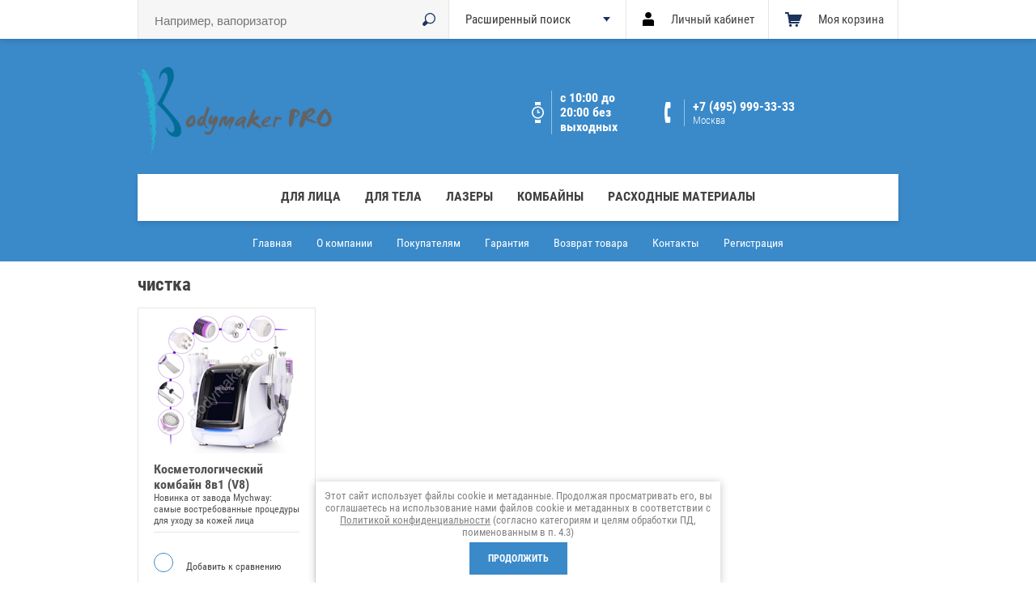

--- FILE ---
content_type: text/html; charset=utf-8
request_url: https://bodymakerpro.ru/shop/tag/chistka
body_size: 9555
content:

			<!doctype html>
<html lang="ru">
<head>
<meta charset="utf-8">
<meta name="robots" content="all"/>
<title>чистка</title>
<!-- assets.top -->
<script src="/g/libs/nocopy/1.0.0/nocopy.for.all.js" ></script>
<!-- /assets.top -->

<meta name="description" content="чистка">
<meta name="keywords" content="чистка">
<meta name="SKYPE_TOOLBAR" content="SKYPE_TOOLBAR_PARSER_COMPATIBLE">
<meta name="viewport" content="width=device-width, initial-scale=1.0, maximum-scale=1.0, user-scalable=no">
<meta name="format-detection" content="telephone=no">
<meta http-equiv="x-rim-auto-match" content="none">

<link rel="stylesheet" href="/g/css/styles_articles_tpl.css">
<script src="/g/libs/jquery/1.10.2/jquery.min.js"></script>
<meta name="B-verify" content="5b0aa66ab17f0d75bc2670002183350cbd308e44" />
<meta name="google-site-verification" content="bsWmubbBXxOM1WgfM2_R0IiBZSUOj_Bd_x-eqd13x7w" />
<link rel='stylesheet' type='text/css' href='/shared/highslide-4.1.13/highslide.min.css'/>
<script type='text/javascript' src='/shared/highslide-4.1.13/highslide-full.packed.js'></script>
<script type='text/javascript'>
hs.graphicsDir = '/shared/highslide-4.1.13/graphics/';
hs.outlineType = null;
hs.showCredits = false;
hs.lang={cssDirection:'ltr',loadingText:'Загрузка...',loadingTitle:'Кликните чтобы отменить',focusTitle:'Нажмите чтобы перенести вперёд',fullExpandTitle:'Увеличить',fullExpandText:'Полноэкранный',previousText:'Предыдущий',previousTitle:'Назад (стрелка влево)',nextText:'Далее',nextTitle:'Далее (стрелка вправо)',moveTitle:'Передвинуть',moveText:'Передвинуть',closeText:'Закрыть',closeTitle:'Закрыть (Esc)',resizeTitle:'Восстановить размер',playText:'Слайд-шоу',playTitle:'Слайд-шоу (пробел)',pauseText:'Пауза',pauseTitle:'Приостановить слайд-шоу (пробел)',number:'Изображение %1/%2',restoreTitle:'Нажмите чтобы посмотреть картинку, используйте мышь для перетаскивания. Используйте клавиши вперёд и назад'};</script>

            <!-- 46b9544ffa2e5e73c3c971fe2ede35a5 -->
            <script src='/shared/s3/js/lang/ru.js'></script>
            <script src='/shared/s3/js/common.min.js'></script>
        <link rel='stylesheet' type='text/css' href='/shared/s3/css/calendar.css' /><link rel="icon" href="/favicon.ico" type="image/x-icon">
<link rel="apple-touch-icon" href="/touch-icon-iphone.png">
<link rel="apple-touch-icon" sizes="76x76" href="/touch-icon-ipad.png">
<link rel="apple-touch-icon" sizes="120x120" href="/touch-icon-iphone-retina.png">
<link rel="apple-touch-icon" sizes="152x152" href="/touch-icon-ipad-retina.png">
<meta name="msapplication-TileImage" content="/touch-w8-mediumtile.png"/>
<meta name="msapplication-square70x70logo" content="/touch-w8-smalltile.png" />
<meta name="msapplication-square150x150logo" content="/touch-w8-mediumtile.png" />
<meta name="msapplication-wide310x150logo" content="/touch-w8-widetile.png" />
<meta name="msapplication-square310x310logo" content="/touch-w8-largetile.png" />

<!--s3_require-->
<link rel="stylesheet" href="/g/basestyle/1.0.1/user/user.css" type="text/css"/>
<link rel="stylesheet" href="/g/basestyle/1.0.1/user/user.brown.css" type="text/css"/>
<script type="text/javascript" src="/g/basestyle/1.0.1/user/user.js" async></script>
<!--/s3_require-->

<link rel='stylesheet' type='text/css' href='/t/images/__csspatch/1/patch.css'/>

<!--s3_goal-->
<script src="/g/s3/goal/1.0.0/s3.goal.js"></script>
<script>new s3.Goal({map:{"127851":{"goal_id":"127851","object_id":"112966241","event":"submit","system":"metrika","label":"0ba4ca5e3ecc667b","code":"anketa"}}, goals: [], ecommerce:[]});</script>
<!--/s3_goal-->

			
		
		
		
			<link rel="stylesheet" type="text/css" href="/g/shop2v2/default/css/theme.less.css">		
			<script type="text/javascript" src="/g/printme.js"></script>
		<script type="text/javascript" src="/g/shop2v2/default/js/tpl.js"></script>
		<script type="text/javascript" src="/g/shop2v2/default/js/baron.min.js"></script>
		
			<script type="text/javascript" src="/g/shop2v2/default/js/shop2.2.js"></script>
		
	<script type="text/javascript">shop2.init({"productRefs": [],"apiHash": {"getPromoProducts":"8ea07c669a758b32533ff497199440f7","getSearchMatches":"21fdec5a6d397cf85b9230709c5d0174","getFolderCustomFields":"775bd876b05527ffe46a1a69fdc89c7a","getProductListItem":"24a1286acba3ebed4c157bd5dae20e59","cartAddItem":"7aabdd4b221f11532efceb03642501f4","cartRemoveItem":"ef81d5d97d628d589fc394c87a6317bd","cartUpdate":"7e9fed0d49c3f843243139da0eebb8d9","cartRemoveCoupon":"be784e4e945ef5e1799d1529b7464be3","cartAddCoupon":"3f2959b9f6a68764ab17d4b78378dc28","deliveryCalc":"2e5224241c71081014a27e35b382291e","printOrder":"7fc4e37588e0252a09d18f4064d82b0f","cancelOrder":"6670785880a93f4ff2e000dede74bac2","cancelOrderNotify":"b2f167285142b69feff61f5252b0b29b","repeatOrder":"8c72273a6f6e062d6a94a0cab1dface8","paymentMethods":"ffa258e26f57850eb395222ec795f89c","compare":"11d9e3385ee607dc05c65d8b828f5f74"},"hash": null,"verId": 1924977,"mode": "tag","step": "","uri": "/shop","IMAGES_DIR": "/d/","my": {"list_picture_enlarge":true,"accessory":"\u0410\u043a\u0441\u0441\u0435\u0441\u0441\u0443\u0430\u0440\u044b","kit":"\u041d\u0430\u0431\u043e\u0440","recommend":"\u0420\u0435\u043a\u043e\u043c\u0435\u043d\u0434\u0443\u0435\u043c\u044b\u0435","similar":"\u041f\u043e\u0445\u043e\u0436\u0438\u0435","modification":"\u041c\u043e\u0434\u0438\u0444\u0438\u043a\u0430\u0446\u0438\u0438","unique_values":true,"pricelist_options_toggle":true,"special_alias":"SALE","new_alias":"NEW"},"shop2_cart_order_payments": 3,"cf_margin_price_enabled": 0,"maps_yandex_key":"","maps_google_key":""});</script>
<style type="text/css">.product-item-thumb {width: 200px;}.product-item-thumb .product-image, .product-item-simple .product-image {height: 170px;width: 200px;}.product-item-thumb .product-amount .amount-title {width: 104px;}.product-item-thumb .product-price {width: 150px;}.shop2-product .product-side-l {width: 450px;}.shop2-product .product-image {height: 450px;width: 450px;}.shop2-product .product-thumbnails li {width: 140px;height: 140px;}</style>

<link rel="stylesheet" href="/g/templates/shop2/2.38.2/css/waslidemenu.css">
 	<link rel="stylesheet" href="/t/v1731/images/theme0/theme.scss.css">
<script type='text/javascript' src="/g/s3/misc/eventable/0.0.1/s3.eventable.js"></script>
<script type='text/javascript' src="/g/s3/misc/math/0.0.1/s3.math.js"></script>
<script type='text/javascript' src="/g/s3/menu/allin/0.0.2/s3.menu.allin.js"></script>

<script src="/g/s3/misc/form/1.0.0/s3.form.js"></script>

<script src="/g/templates/shop2/2.38.2/js/owl.carousel.min.js" charset="utf-8"></script>
<script src="/g/templates/shop2/2.38.2/js/jquery.responsiveTabs.min.js"></script>
<script src="/g/templates/shop2/2.38.2/js/jquery.formstyler.min.js"></script>
<script src="/g/templates/shop2/2.38.2/js/animit.min.js"></script>
<script src="/g/templates/shop2/2.38.2/js/nouislider.min.js" charset="utf-8"></script>
<script src="/g/templates/shop2/2.38.2/js/jquery.pudge.min.js"></script>
<script src="/g/templates/shop2/2.38.2/js/waslidemenu.js"></script>
<script src="/g/s3/misc/includeform/0.0.3/s3.includeform.js"></script>
<script src="/g/templates/shop2/2.38.2/js/one.line.menu.js"></script>
<script src="/t/images/js/shop_main_local.js"></script>
<!--[if lt IE 10]>
<script src="/g/libs/ie9-svg-gradient/0.0.1/ie9-svg-gradient.min.js"></script>
<script src="/g/libs/jquery-placeholder/2.0.7/jquery.placeholder.min.js"></script>
<script src="/g/libs/jquery-textshadow/0.0.1/jquery.textshadow.min.js"></script>
<script src="/g/s3/misc/ie/0.0.1/ie.js"></script>
<![endif]-->
<!--[if lt IE 9]>
<script src="/g/libs/html5shiv/html5.js"></script>
<![endif]-->
<link rel="stylesheet" href="/t/v1731/images/bdr_style.scss.css">
</head>
<body class=''>
	<div class="site-wrapper">
		<div class="overlay-bg"></div>
		<div class="top-panel-wrapper">
			<div class="top-panel-in clera-self">
				<div class="right-side">
					<div class="search-online-store-button"></div>
					<div class="block-user">
	<div class="block-title">Личный кабинет</div>
	<div class="block-body">
					<form method="post" action="/users">
				<div class="block-body-in">
				<input type="hidden" name="mode" value="login">
				<div class="field name">
					<label class="input"><input type="text" name="login" id="login" tabindex="1" value="" placeholder="Логин или e-mail"></label>
				</div>
				<div class="field password clear-self">
					<label class="input pass"><input type="password" name="password" id="password" tabindex="2" value="" placeholder="Пароль"></label>
					<button type="submit">Вход</button>
					<a href="/users/forgot_password" class="forgot">Забыли пароль?</a>
				</div>
				</div>
				<div class="field links clear-self">
					<a href="/users/register" class="register">Регистрация</a>
					
				</div>
			<re-captcha data-captcha="recaptcha"
     data-name="captcha"
     data-sitekey="6LcYvrMcAAAAAKyGWWuW4bP1De41Cn7t3mIjHyNN"
     data-lang="ru"
     data-rsize="invisible"
     data-type="image"
     data-theme="light"></re-captcha></form>
			</div>
</div>					<div id="shop2-cart-preview">
	<div class="shop2-block cart-preview ">
		<div class="block-title-wrapper">
			<div class="block-title">
				<strong>Моя корзина</strong>
				<div class="block-title-col">0</div>
			</div>
		</div>
		<div class="block-body">
			<div class="block-body-in">
									<div>Ваша корзина пуста</div>
	                        </div>
		</div>
	</div>
</div><!-- Cart Preview -->				</div>
				<div class="left-side">
					<div class="top-menu-button"></div>
					<div class="search-online-store-wrapper">
						<div class="search-online-store-close"></div>
						
						<div class="search-online-store-scroller">				
								
	
<div class="search-online-store">
	<div class="block-title">Расширенный поиск</div>

	<div class="block-body">
		<form class="dropdown" action="/shop/search" enctype="multipart/form-data">
			<input type="hidden" name="sort_by" value="">

							<div class="field text">
					<label class="field-title" for="s[name]">Название:</label>
					<label class="input"><input type="text" name="s[name]" id="s[name]" value=""></label>
				</div>
						
							<div class="row search_price range_slider_wrapper">
					<div class="row-title">Цена (руб.):</div>
					<div class="price_range clear-self">
						<label class="range min">
							<input name="s[price][min]" type="tel" size="5" class="small low" value="0" />
						</label>
						<label class="range max">
							<input name="s[price][max]" type="tel" size="5" class="small hight" value="40000" />
						</label>
					</div>
					<div class="input_range_slider"></div>
				 </div>
			
<!-- 							<div class="field dimension clear-self">
					<span class="field-title">Цена (руб.):</span>
					<label class="start">
						<span class="input"><input name="s[price][min]" placeholder="от" type="text" value=""></span>
					</label>
					<label class="end">
						<span class="input"><input name="s[price][max]" placeholder="до" type="text" value=""></span>
					</label>
				</div>
			 -->

			

							<div class="field text">
					<label class="field-title" for="s[article">Артикул:</label>
					<label class="input"><input type="text" name="s[article]" id="s[article" value=""></label>
				</div>
			
							<div class="field text">
					<label class="field-title" for="search_text">Текст:</label>
					<label class="input"><input type="text" name="search_text" id="search_text"  value=""></label>
				</div>
						
							<div class="field select">
					<span class="field-title">Выберите категорию:</span>
					<select name="s[folder_id]" id="s[folder_id]">
						<option value="">Все</option>
																																		<option value="753741841" >
									 ДЛЯ ЛИЦА
								</option>
																												<option value="753742041" >
									 ДЛЯ ТЕЛА
								</option>
																												<option value="753742241" >
									 ЛАЗЕРЫ
								</option>
																												<option value="753742441" >
									 КОМБАЙНЫ
								</option>
																												<option value="753742641" >
									 РАСХОДНЫЕ МАТЕРИАЛЫ
								</option>
																		</select>
				</div>

				<div id="shop2_search_custom_fields"></div>
			
						<div id="shop2_search_global_fields">
				
																																		</div>
						
							<div class="field select">
					<span class="field-title">Производитель:</span>
					<select name="s[vendor_id]">
						<option value="">Все</option>          
													<option value="3499451" >AURO</option>
													<option value="3503651" >Beta</option>
													<option value="4579309" >Magic Beauty</option>
													<option value="3499251" >Mingzhuo</option>
													<option value="3499051" >Mychway</option>
													<option value="3499651" >Newface</option>
											</select>
				</div>
			
							<div class="field select">
					<span class="field-title">Новинка:</span>
					<select name="s[new]">
						<option value="">Все</option>
						<option value="1">да</option>
						<option value="0">нет</option>
					</select>
				</div>
			
							<div class="field select">
					<span class="field-title">Спецпредложение:</span>
					<select name="s[special]">
						<option value="">Все</option>
						<option value="1">да</option>
						<option value="0">нет</option>
					</select>
				</div>
			
							<div class="field select">
					<span class="field-title">Результатов на странице:</span>
					<select name="s[products_per_page]">
																										<option value="5">5</option>
																				<option value="20">20</option>
																				<option value="35">35</option>
																				<option value="50">50</option>
																				<option value="65">65</option>
																				<option value="80">80</option>
																				<option value="95">95</option>
											</select>
				</div>
			
			<div class="submit">
				<button type="submit" class="search-btn">Найти</button>
			</div>
		<re-captcha data-captcha="recaptcha"
     data-name="captcha"
     data-sitekey="6LcYvrMcAAAAAKyGWWuW4bP1De41Cn7t3mIjHyNN"
     data-lang="ru"
     data-rsize="invisible"
     data-type="image"
     data-theme="light"></re-captcha></form>
	</div>
</div><!-- Search Form -->						</div>
						<div class="site-search">
							<form action="/search" method="get" class="clear-self">
								<div class="form-inner clear-self">
									<button type="submit" value="найти"></button>
									<label>
										<input type="text" placeholder="Например, вапоризатор" name="search" value="">
									</label>						
								</div>
							<re-captcha data-captcha="recaptcha"
     data-name="captcha"
     data-sitekey="6LcYvrMcAAAAAKyGWWuW4bP1De41Cn7t3mIjHyNN"
     data-lang="ru"
     data-rsize="invisible"
     data-type="image"
     data-theme="light"></re-captcha></form>
						</div>
					</div>
				</div>	
			</div>
		</div>
		<header role="banner" class="site-header" >
			<div class="site-header-in">
				<div class="top-block">
					<div class="left-side">
												<div class="logo">
							<a href="http://bodymakerpro.ru"><img src=/thumb/2/f9bIrBXcVlmoIXEV93j9-A/240r120/d/bodymaker.png alt="/"></a>
						</div>
												<div class="site-name-in">
							<div class="site-name"><a href="http://bodymakerpro.ru"></a></div>
							<div class="site-description"></div>
						</div>
					</div>
					<div class="right-side">
												<div class="mode-work-wrapper">
						<div class="mode-work">с 10:00 до 20:00  без выходных</div>
						</div>
												
						<div class="site-adres-wrapper phon " >
														<div class="site-phone">
																	<a href="tel:+7 (495) 999-33-33">+7 (495) 999-33-33</a>
															</div>
																					<div class="site-adres">Москва</div>
													</div>	
					</div>
				</div>
				
				<div class="top-menu-wrapper">
					<div class="top-menu-scroller">
						<div class="top-categor-title"><span></span></div>
						<div class="top-categor_mobile_wrapper">
							<ul class="top-categor_mobile">
																	 									 									 									 																	 										  										  											   <li ><a href="/shop/folder/face">ДЛЯ ЛИЦА</a>
										  									 									 									 									 																	 										  											   													</li>
																								   										  										  											   <li ><a href="/shop/folder/body">ДЛЯ ТЕЛА</a>
										  									 									 									 									 																	 										  											   													</li>
																								   										  										  											   <li ><a href="/shop/folder/laser">ЛАЗЕРЫ</a>
										  									 									 									 									 																	 										  											   													</li>
																								   										  										  											   <li ><a href="/shop/folder/multifunctions">КОМБАЙНЫ</a>
										  									 									 									 									 																	 										  											   													</li>
																								   										  										  											   <li ><a href="/shop/folder/spareparts">РАСХОДНЫЕ МАТЕРИАЛЫ</a>
										  									 									 									 									 																								</li>
							</ul>
						</div>
						<ul class="top-categor"><li><a href="/shop/folder/face" >ДЛЯ ЛИЦА</a></li><li><a href="/shop/folder/body" >ДЛЯ ТЕЛА</a></li><li><a href="/shop/folder/laser" >ЛАЗЕРЫ</a></li><li><a href="/shop/folder/multifunctions" >КОМБАЙНЫ</a></li><li><a href="/shop/folder/spareparts" >РАСХОДНЫЕ МАТЕРИАЛЫ</a></li></ul>						<ul class="top-menu"><li class="opened active"><a href="/" >Главная</a></li><li><a href="/o-kompanii" >О компании</a></li><li><a href="/pokupatelyam" >Покупателям</a><ul class="level-2"><li><a href="/kak-oformit-zakaz" >Как оформить заказ</a></li><li><a href="/dostavka-i-oplata" >Доставка и оплата</a></li><li><a href="/vozvrat" >Возврат товара</a></li></ul></li><li><a href="/garantiya" >Гарантия</a></li><li><a href="/vozvrat_1" >Возврат товара</a></li><li><a href="/kontakty" >Контакты</a></li><li><a href="/user" >Регистрация</a></li></ul>					</div>
				</div>
							</div>
		</header> <!-- .site-header -->

		<div class="site-container">
			<!-- <aside role="complementary" class="site-sidebar left"></aside> --> <!-- .site-sidebar.left -->
						<main role="main" class="site-main" >
								<h1>чистка</h1>	
		<div class="shop2-cookies-disabled shop2-warning hide"></div>
				
		
			
				
				
		
		
		
		<div class="shop2-tags-page-before">
			
		</div>
		        


                        <div class="product-list">
                <div class="pricelist-name-wr">
            <div class="pricelist-name-left">
                <div class="column-name-title">Товар</div>
            </div>
            <div class="pricelist-name-right">
                                   <div class="column-price-title">Цена, руб.</div>
                                        <div class="pricelist-name-right-right clear-self">
                        <div class="column-amount-title">Кол-во</div>
                        <div class="column-add-title">Купить</div>
                    </div>
                    
                            </div>
        </div>
                <div class="product-list-in product-list-thumbs ">
                        	
<form method="post" action="/shop?mode=cart&amp;action=add" accept-charset="utf-8" class="shop-product-item">
	<input type="hidden" name="kind_id" value="1957871905" />
	<input type="hidden" name="product_id" value="1514648505" />
	<input type="hidden" name="meta" value="null" />
	<div class="product-top-wr">

		<div class="product-image">
				<a class="product-image-img" href="/shop/product/kosmetologicheskij-kombajn-8v1-v8">
									<img src="/thumb/2/DMCHFLfYd9uj-oElRM8V9w/200r170/d/78d3_1.png" alt="Косметологический комбайн 8в1 (V8)" title="Косметологический комбайн 8в1 (V8)" />
					 				</a>
				<div class="verticalMiddle"></div>
		   
						<div class="tpl-stars-wrapper">
							</div>
		</div>
		
		<div class="product-info-wr">
			<div class="product-info-wr2">
				<div class="product-name"><a href="/shop/product/kosmetologicheskij-kombajn-8v1-v8">Косметологический комбайн 8в1 (V8)</a></div>
				<div class="product-info-in">
					
	
		
	
	
					<div class="product-article"><span>Артикул:</span> 9XD1</div>
	
						
										<div class="product-anonce">
						Новинка от завода Mychway: самые востребованные процедуры для уходу за кожей лица
					</div>
										
					
 
		
			<ul class="product-options">
			<div class="product-compare">
			<span class="s1"></span>
			<label>
				<input type="checkbox" value="1957871905"/>
				Добавить к сравнению
			</label>
		</div>
		
</ul>
	
					<div class="product-amount-wrapper">
													
	<div class="product-amount">
					<div class="amount-title"> Количество:</div>
							<div class="shop-product-amount">
				<button type="button" class="amount-minus">&#8722;</button><input type="text" name="amount" maxlength="4" value="1" /><button type="button" class="amount-plus">&#43;</button>
			</div>
			</div>

											</div>
											
									</div>
			</div>
		</div>
	</div>
			<div class="product-bot-wr">
			<div class="product-bot-in">
				 <div class="product-price">
				 		<div class="price-current">
		<strong>44000.00</strong> <span>руб.</span>
			</div>
				 	<div class="product-price-old-wr">
							
					</div>
				</div>
				<div class="product-bot-in2">
					<a class="product-more-button shop2-btn" href="/shop/product/kosmetologicheskij-kombajn-8v1-v8"><span>Подробнее</span></a>
					
			<button class="shop-product-button type-2 buy" type="submit">
			<span>Купить</span>
		</button>
	
				</div>
			</div>
		</div>
	<re-captcha data-captcha="recaptcha"
     data-name="captcha"
     data-sitekey="6LcYvrMcAAAAAKyGWWuW4bP1De41Cn7t3mIjHyNN"
     data-lang="ru"
     data-rsize="invisible"
     data-type="image"
     data-theme="light"></re-captcha></form>    
        </div>
    </div>

		<div class="shop2-tags-page-after">
			
		</div>
		
	

	
				
		</main> <!-- .site-main -->
		</div>

		<footer role="contentinfo" class="site-footer">
			<div class="site-footer-in">
				<ul class="footer-menu"><li class="opened active"><a href="/" >Главная</a></li><li><a href="/o-kompanii" >О компании</a></li><li><a href="/pokupatelyam" >Покупателям</a></li><li><a href="/garantiya" >Гарантия</a></li><li><a href="/vozvrat_1" >Возврат товара</a></li><li><a href="/kontakty" >Контакты</a></li><li><a href="/user" >Регистрация</a></li></ul>				<div class="top-block clesr-self">
					<div class="left-side">
												<div class="mode-work-wrapper">
							<div class="mode-work">с 10:00 до 20:00  без выходных</div>
						</div>
												<div class="site-adres-wrapper">
														<div class="site-phone">
																	<a href="tel:+7 (495) 999-33-33">+7 (495) 999-33-33</a>
															</div>
																					<div class="site-adres">Москва</div>
													</div>	
					</div>
									</div>
				<div class="bot-block clear-self">
					<div class="left-side">
						<div class="site-name">				<p><img alt="ic_robokassa" src="/d/ic_robokassa.png" style="border-width: 0;" title="" /></p>

<p>Copyright &copy; 2016</p>

<p>&nbsp;</p>

<p>&nbsp;</p>
	<a class="privacy_policy" href="/politika-konfidencialnosti">Политика конфиденциальности</a></div>
						<div class="site-copuright"><span style='font-size:14px;' class='copyright'><!--noindex--><span style="text-decoration:underline; cursor: pointer;" onclick="javascript:window.open('https://megagr'+'oup.ru/?utm_referrer='+location.hostname)" class="copyright">Мегагрупп.ру</span><!--/noindex--></span></div>
					</div>
											<div class="site-counters">
							<!-- Yandex.Metrika informer -->
<a href="https://metrika.yandex.ru/stat/?id=54981919&amp;from=informer"
target="_blank" rel="nofollow"><img src="https://informer.yandex.ru/informer/54981919/3_1_FFFFFFFF_EFEFEFFF_0_pageviews"
style="width:88px; height:31px; border:0;" alt="Яндекс.Метрика" title="Яндекс.Метрика: данные за сегодня (просмотры, визиты и уникальные посетители)" class="ym-advanced-informer" data-cid="54981919" data-lang="ru" /></a>
<!-- /Yandex.Metrika informer -->

<!-- Yandex.Metrika counter -->
<script type="text/javascript" >
   (function(m,e,t,r,i,k,a){m[i]=m[i]||function(){(m[i].a=m[i].a||[]).push(arguments)};
   m[i].l=1*new Date();k=e.createElement(t),a=e.getElementsByTagName(t)[0],k.async=1,k.src=r,a.parentNode.insertBefore(k,a)})
   (window, document, "script", "https://mc.yandex.ru/metrika/tag.js", "ym");

   ym(54981919, "init", {
        clickmap:true,
        trackLinks:true,
        accurateTrackBounce:true,
        ecommerce:"dataLayer"
   });
</script>
<noscript><div><img src="https://mc.yandex.ru/watch/54981919" style="position:absolute; left:-9999px;" alt="" /></div></noscript>
<!-- /Yandex.Metrika counter -->
<!--__INFO2025-12-20 00:41:09INFO__-->

						</div>
									</div>
			</div>
			<script src="https://regmarkets.ru/js/r17.js" async type="text/javascript"></script>
		</footer> <!-- .site-footer -->
	</div>
	<script src="/t/v1731/images/js/flexFix.js"></script>
	<link rel="stylesheet" href="/t/v1731/images/css/ors_privacy.scss.css">
<script src="/t/v1731/images/js/ors_privacy.js"></script>

<div class="cookies-warning cookies-block-js">
	<div class="cookies-warning__body">
		Этот сайт использует файлы cookie и метаданные. 
Продолжая просматривать его, вы соглашаетесь на использование нами файлов cookie и метаданных в соответствии 
с <a target="_blank" href="/politika-konfidencialnosti">Политикой конфиденциальности</a> (согласно категориям и целям обработки ПД, поименованным в п. 4.3) <br>
		<div class="cookies-warning__close gr-button-5 cookies-close-js">
			Продолжить
		</div>
	</div>
</div>
<!-- assets.bottom -->
<!-- </noscript></script></style> -->
<script src="/my/s3/js/site.min.js?1765778833" ></script>
<script src="/my/s3/js/site/defender.min.js?1765778833" ></script>
<!-- Yandex.Metrika counter -->
<script type="text/javascript">
    (function(m,e,t,r,i,k,a){
        m[i]=m[i]||function(){(m[i].a=m[i].a||[]).push(arguments)};
        m[i].l=1*new Date();
        k=e.createElement(t),a=e.getElementsByTagName(t)[0],k.async=1,k.src=r,a.parentNode.insertBefore(k,a)
    })(window, document,'script','//mc.yandex.ru/metrika/tag.js', 'ym');

    ym(49382356, 'init', {accurateTrackBounce:true, trackLinks:true, clickmap:true, params: {__ym: {isFromApi: 'yesIsFromApi'}}});
</script>
<noscript><div><img src="https://mc.yandex.ru/watch/49382356" style="position:absolute; left:-9999px;" alt="" /></div></noscript>
<!-- /Yandex.Metrika counter -->
<script >/*<![CDATA[*/
var megacounter_key="2f054d69e462313accb822386e9b4bae";
(function(d){
    var s = d.createElement("script");
    s.src = "//counter.megagroup.ru/loader.js?"+new Date().getTime();
    s.async = true;
    d.getElementsByTagName("head")[0].appendChild(s);
})(document);
/*]]>*/</script>
<script >/*<![CDATA[*/
$ite.start({"sid":1913102,"vid":1924977,"aid":2265411,"stid":4,"cp":21,"active":true,"domain":"bodymakerpro.ru","lang":"ru","trusted":false,"debug":false,"captcha":3,"onetap":[{"provider":"vkontakte","provider_id":"51965097","code_verifier":"ziOYjz2NhzMYOkT2JZZDZFlFMIW4mWAYMj2NVTExiiI"}]});
/*]]>*/</script>
<!-- /assets.bottom -->
</body>
<!-- ID -->
</html>	 

--- FILE ---
content_type: text/html; charset=utf-8
request_url: https://bodymakerpro.ru/shop/cart?cart_only
body_size: 54
content:

		
		
	
				
            
		
	

	
	

--- FILE ---
content_type: text/css
request_url: https://bodymakerpro.ru/t/v1731/images/bdr_style.scss.css
body_size: 205
content:
.product-article, .shop2-product-article {
  display: none;
}
.shop-product .product-thumbnails {
  width: 287px !important;
}
.shop-product .product-thumbnails li {
  border: none;
}
.shop-product .product-thumbnails li img {
  max-height: 130px;
}
.shop-product .product-image img {
  width: auto !important;
  max-width: 100%;
}
.shop2-payments-order .shop2-btn {
  background: #3a89c9;
  color: #fff;
  font-size: 18px;
}
@media only screen and (max-width: 640px) {
  .shop-product-desc .desc-area-body iframe, .shop-product-desc .desc-area-body video {
    width: 100% !important;
    height: auto !important;
  }
}


--- FILE ---
content_type: application/javascript
request_url: https://bodymakerpro.ru/t/images/js/shop_main_local.js
body_size: 13631
content:
$.fn.bindImageLoad = function (callback) {
      function isImageLoaded(img) {
          if (!img.complete) {
              return false;
          }
          if (typeof img.naturalWidth !== "undefined" && img.naturalWidth === 0) {
              return false;
          }
          return true;
      }

      return this.each(function () {
          var ele = $(this);
          if (ele.is("img") && $.isFunction(callback)) {
              ele.one("load", callback);
              if (isImageLoaded(this)) {
                  ele.trigger("load");
              }
          }
      });
};

// YandexMap

(function() {

	function coords(str) {
		return str.split(',');
	}


	function init(options) {
		options.center = coords(options.center);

		$.each(options.data, function(key, item) {
			item.coords = coords(item.coords);
		});

		if (options.type == 'google') {

			google.maps.event.addDomListener(window, 'load', function() {
				
				var map = new google.maps.Map(document.getElementById(options.id), {
					zoom: 15,
					center: new google.maps.LatLng(options.center[0], options.center[1]),
					scrollwheel: false
				});

				$.each(options.data, function(key, item) {
					

					var marker = new google.maps.Marker({
						position: new google.maps.LatLng(item.coords[0], item.coords[1]),
						map: map,
						title: item.name
					});

					var infowindow = new google.maps.InfoWindow({
						content: '<div class="baloon-content">' +
									'<h3>' + item.name + '</h3>' +
									item.desc +
								 '</div>'
					});

					google.maps.event.addListener(marker, 'click', function() {
						infowindow.open(map, marker);
					});

				});
			});

		} else {

			ymaps.ready(function() {

				var map = new ymaps.Map(options.id, {
					center: options.center,
					zoom: options.zoom,
					behaviors: ['drag', 'rightMouseButtonMagnifier'],
				});

				map.controls.add(
					new ymaps.control.ZoomControl()
				);

				var MyBalloonContentLayoutClass = ymaps.templateLayoutFactory.createClass(
					'<div class="baloon-content">' +
						'<h3>$[properties.name]</h3>' +
						'$[properties.desc]' +
					'</div>'
				);

				var myCollection = new ymaps.GeoObjectCollection();

				$.each(options.data, function(key, item) {
					myCollection.add(new ymaps.Placemark(
						item.coords,
						item, 
						{balloonContentLayout: MyBalloonContentLayoutClass}
					));
				});

				map.geoObjects.add(myCollection);

			});

		}

	}

	window.mjsMap = init;

})();

// /YandexMap
(function($) {
	$.fn.sizePic = function(options) {
		var opts = $.extend({}, $.fn.sizePic.defaults, options);
		return this.each(function() {
			var o = $(this), img = new Image(), width, height, marginTop = 0, wToMaxW, hToMaxH, params = {};
			img.onload = function() {
				width = img.width;
				height = img.height;
				wToMaxW = width / opts.width;
				hToMaxH = height / opts.height;
				if(wToMaxW > 1 || hToMaxH > 1) {
					if(wToMaxW > hToMaxH) {
						params.width = opts.width;
						params.height = height / wToMaxW;
					} else {
						params.width = width / hToMaxH;
						params.height = opts.height;
					}
					o.css(params);
				};
			};
			img.src = this.src;
		});
	}

	$.fn.sizePic.defaults = {
		width : 298,
		height : 170
	};
})(jQuery);

shop2.queue.product = function() {

	shop2.product._reload = function(node) {

		var $node = $(node);
		var kinds = shop2.product.getNodeData(node, 'kinds', true);
		var paramName = shop2.product.getNodeData(node, 'name');
		var paramValue = shop2.product.getNodeData(node, 'value');
		var $form = $node.closest('form');
		var form = $form.get(0);
		var meta;
		var kind_id;
		var product_id;
		var keys = {};
		

		if (kinds && $.type(paramName) !== 'undefined' && $.type(paramValue) !== 'undefined' && form) {

			meta = $form.find('input[name=meta]').val();

			product_id = $form.find('input[name=product_id]').val();

			$form.find('[name=submit]').prop('disabled', true);

			$form.find('select.shop2-cf>option, li.shop2-cf, li.shop2-color-ext-selected, ul.shop2-color-ext-list>li').each(function() {
				var name = $(this).data('name');
				if (name) {
					keys[name] = true;
				}
			});

			kind_id = shop2.product.findKindId(product_id, kinds, paramName, paramValue, meta, keys);

			if (shop2.mode == 'product') {

				if (shop2.uri) {
					document.location = shop2.uri + '/product/' + kind_id;
				} else {
					document.location = document.location.href.replace(/\/product\/.+/, '/product/' + kind_id);
				}

			} else {

				shop2.product.getProductListItem(product_id, kind_id, function(d, status) {
					var cont, newCont, body;
					if (status === 'success') {

						cont = $node.closest('.shop-product-item');
						cont.hide();

						body = $.trim(d.data.body);
						newCont = $(body).insertBefore(cont);

						cont.remove();

						shop2.queue.heights();
					}

				});

			}
		}

	};

	$.on('select.shop2-cf', {
		change: function() {
			shop2.product._reload(this);
		}
	});

	$.on('li.shop2-cf:not(.active-color, .active-texture)', {
		click: function() {
			shop2.product._reload(this);
		}
	});

}
shop2.filter.sort = function(name, elem) {
	var re = new RegExp(this.escape('s[sort_by]') + '=([^&]*)'),
		params = this.str.match(re),
		desc = name + ' desc',
		asc = name + ' asc',
		isDesc = (elem.is('.sort-param-desc'));


	params = (params && params.length > 1) ? params[1] : '';
	
	params = (isDesc) ? desc : asc;


	this.remove('s[sort_by]');
	this.add('s[sort_by]', params);
	return this;
}
shop2.queue.sort = function() {
	var wrap = $('.sorting');

	wrap.find('.sort-param').on('click', function(e) {
		var $this = $(this),
			name = $this.data('name');

		e.preventDefault();
		shop2.filter.sort(name, $this);
		shop2.filter.go();
	});

	wrap.find('.sort-reset').on('click', function(e) {
		e.preventDefault();
		shop2.filter.remove('s[sort_by]');
		shop2.filter.go();
	});
};

shop2.queue.delivery = function() {

	var options = $('.option-label'),
		groups = $('.option-type'),
		details = options.next();

	options.on('click', function() {
		var $this = $(this),
			index = $this.parent().index();

		groups.removeClass('active-type').eq(index).addClass('active-type');
		details.find('input, textarea, select').prop('disabled', true);
		$this.next().find('input, textarea, select').prop('disabled', false);
		
		var thisPlaceholderText = $this.next().find('select option').eq(0).text(),
			thisPlaceholderOptionText = thisPlaceholderText ? thisPlaceholderText : 'Все'

		$this.next().find('select').styler('destroy').styler({selectPlaceholder: thisPlaceholderText});

                $this.next().find('select').styler({
			onSelectClosed: function() {
				setTimeout(function() {
					$('#shop2-edost2-region-styler select, #shop2-edost2-city-styler select').styler('destroy');
					$('#shop2-edost2-region').styler({
						onSelectClosed: function() {
							setTimeout(function() {
								$('#shop2-edost2-city-styler select').styler('destroy');
								$('#shop2-edost2-city').styler();
							}, 200);
						}
					})
				}, 200);
			}
		});
	});

	$('#shop2-ems-calc, #shop2-edost-calc').on('click', function(e) {
		var $this = $(this),
			attach_id = $this.data('attach-id'),
			to = $('select[name=' + attach_id + '\\[to\\]]'),
			zip = $('input[name=' + attach_id + '\\[zip\\]]');

		if (to.length == 0) {
			to = $('#shop2-edost2-to');
		}

		e.preventDefault();

		to = to.get(0)? to.val() : '';
		zip = zip.get(0)? zip.val() : '';

		shop2.delivery.calc(attach_id, 'to=' + to + '&zip=' + zip, function(d) {
			if (!d.data && d.errstr) {
				shop2.alert(d.errstr);
				$('#delivery-' + attach_id + '-cost').html(0);
			} else {
				$('#delivery-' + attach_id + '-cost').html(d.data.cost);

				if (d.data.html) {
					$('#delivery-' + attach_id + '-html').html(d.data.html);
					shop2.queue.edost();
				}
			}

		});

	});
}

shop2.queue.cart = function() {
	var updateBtn = $('.shop2-cart-update'),
		cartTable = $('.shop2-cart-product-wrapper'),
		form = $('#shop2-cart');

	shop2.on('afterCartRemoveItem, afterCartUpdate', function() {
		document.location.reload();
	});

	function updateBtnShow() {
		updateBtn.show();
	}

	cartTable.find('input:text').on('keypress', function(e) {
		if (e.keyCode == 13) {
			shop2.cart.update(form);
		} else {
			updateBtnShow();
		}
	});

	cartTable.find('.amount-minus, .amount-plus').on('click', updateBtnShow);

	updateBtn.on('click', function(e) {
		e.preventDefault();
		shop2.cart.update(form);
		return false;
	});

	$('.cart-delete a').on('click', function(e) {
		var $this = $(this),
			id = $this.data('id');

		e.preventDefault();

		shop2.cart.remove(id);

	});
}

shop2.queue.addToCart = function() {

	$(document).on('click', '.shop-product-button', function(e) {

		var $this = $(this),
			$form = $this.closest('form'),
			form = $form.get(0),
			adds = $form.find('.additional-cart-params'),
			len = adds.length,
			i, el,
			a4 = form.amount.value,
			kind_id = form.kind_id.value;

		e.preventDefault();

		if (len) {
			a4 = {
				amount: a4
			};

			for (i = 0; i < len; i += 1) {
				el = adds[i];
				if (el.value) {
					a4[el.name] = el.value;
				}
			}
		}

		shop2.cart.add(kind_id, a4, function(d) {

			$('#shop2-cart-preview').replaceWith(d.data);

			if (d.errstr) {
				shop2.msg(d.errstr, $this);
				$('#shop2-cart-preview').addClass('class_name');
				setTimeout(function() {
					$('#shop2-cart-preview').removeClass('class_name');
				}, 1500);
			} else {
				//shop2.msg(window._s3Lang.JS_ADDED, $this);
				var $text = window._s3Lang.JS_SHOP2_ADD_CART_WITH_LINK;
	            shop2.msg($text.replace('%s', shop2.uri + '/cart'), $this);
			}

			if (d.panel) {
				$('#shop2-panel').replaceWith(d.panel);
			}
		});

	});

},

shop2.queue.hs = function() {

	$('.shop-compare-product-image a img, .shop-compare-data a img, .cart-product-image a img, .cart-product-param a img').closest('a').on('click', function() {
		hs.expand(this);
		return false;
	}).addClass('highslide');
	
	$(document).on('click', '.shop2-edost-office-address a', function() {
		hs.htmlExpand(this, {
			objectType: 'iframe',
			wrapperClassName: 'draggable-header',
			outlineType: 'rounded-white',
			width: 900,
			height: 600,
			align: 'center'
		});
		return false;
	});


},

		shop2.queue.amount = function() {

			var $document = $(document);

			function validate(input) {
				var kind = input.data('kind'),
					max = input.data('max'),
					val = Number(input.val()),
					amount = 0,
					available;

				if (kind && max > 0) {
					$('input[data-kind=' + kind + ']').each(function() {
						amount += Number(this.value);
					});

					if (amount > max) {
						available = max - amount + val;
						input.val(available);
						shop2.msg(_s3Lang.JS_AVAILABLE_ONLY + ' ' + available, input);
					}
				}
			}

			$document.on('click', '.amount-minus', function() {
				var $this = $(this),
					text = $this.siblings('input:text'),
					value = text.getVal();

				if (value) {
					value = value[0];
				}
				value -= shop2.options.amountDefaultInc;
				value = value.toFixed(5) - 0;

				if (value <= shop2.options.amountDefaultValue) {
					value = shop2.options.amountDefaultValue;
				}

				text.val(value);
				text.trigger('keyup');
			});

			$document.on('click', '.amount-plus', function() {

				var $this = $(this),
					text = $this.siblings('input:text'),
					value = text.getVal();

				if (value) {
					value = value[0];
				}

				value += shop2.options.amountDefaultInc;
				value = value.toFixed(5) - 0;

				text.val(value);
				text.trigger('keyup');
			});

			$document.on('keyup', '.shop-product-amount input:text', function() {
				var $this = $(this);
				validate($this);
			});

			$document.keyFilter('.shop-product-amount input:text', {
				type: shop2.options.amountType
			});
		},
shop2.queue.discounts = function() {
var isMobile = /Android|webOS|iPhone|iPad|iPod|BlackBerry|Opera Mini/i.test(navigator.userAgent),
			isApple = /iPod|iPad|iPhone/i.test(navigator.userAgent);
		var clickStart = (isMobile) ? 'touchend.respons' : 'click.respons';
	$(document).on('click', '.shop2-product-actions dt', function(e) {
		var $this = $(this),
			win = $this.next(),
			left = $this.position().left,
			maxWidth = $(window).width() - $this.offset().left - 40;
			marginLeft = 0;
				
				if (maxWidth < 220){
					marginLeft = parseInt("-" + 220);
				}
			

		e.stopPropagation();

		if (win.is(':hidden')) {
			$('.shop2-product-actions dd').hide();
			win.show();
			win.css('left', left);
			win.css('marginLeft', marginLeft);
		} else {
			win.hide();
		}

	});

	$(document).on(clickStart, '.close-desc-action', function(e) {
		var $this = $(this),
			win = $this.closest('dd');

		e.stopPropagation();

		win.hide();
	});

	$(document).on(clickStart, function() {
		$('.shop2-product-actions dd').hide();
	});

}

shop2.queue.question = function() {
	var cls = '.price-old.question, .shop-cart-total .question';
var isMobile = /Android|webOS|iPhone|iPad|iPod|BlackBerry|Opera Mini/i.test(navigator.userAgent),
			isApple = /iPod|iPad|iPhone/i.test(navigator.userAgent);
		var clickStart = (isMobile) ? 'touchend.respons' : 'click.respons';
	
	if (/Android|webOS|iPhone|iPad|iPod|BlackBerry|IEMobile|Opera Mini/i.test(navigator.userAgent) || /[\?&]panel_fake_mobile=1(&|$)/.test(document.location.search)){
		$('.price-old.question, .shop-cart-total .question').on(clickStart, function(event) {
			var $this = $(this),
				win = $this.next().show(),
				position = $this.position(),
				height = win.outerHeight(true),
				maxWidth = $(window).width() - $this.offset().left - 30,
				marginLeft = 0;
				
				if (maxWidth < 150){
					marginLeft = parseInt("-" + 150);
				}
			
			if (!$this.next().hasClass('classThis')) {
				$this.next().addClass('classThis');
				win.css({
					top: position.top - height - 5,
					left: position.left,
					 marginLeft: marginLeft
				});
			} else {
				var $this = $(this),
					win = $this.next();
					
				$this.next().removeClass('classThis');
				
				win.hide();
			}
		});
	} else {
		
		$(document).on('mouseenter', cls, function() {
			var $this = $(this),
				win = $this.next().show(),
				position = $this.position(),
				height = win.outerHeight(true),
				maxWidth = $(window).width() - $this.offset().left - 30,
				marginLeft = 0;
				
				if (maxWidth < 150){
					marginLeft = parseInt("-" + 150);
				}
	
			win.css({
				top: position.top - height - 5,
				left: position.left,
				marginLeft: marginLeft
			});
	
		}).on('mouseleave', cls, function() {
			var $this = $(this),
				win = $this.next();
	
			win.hide();
	
		});
	}

}

shop2.msg = function(text, obj) {
	var selector = '#shop2-msg',
		msg = $(selector),
		offset = obj.offset(),
		width = obj.outerWidth(true),
		height = obj.outerHeight();

	if (!msg.get(0)) {
		msg = $('<div id="shop2-msg">');
		$(document.body).append(msg);
		msg = $(selector);
	}

	msg.html(text).show();

	var msgWidth = msg.outerWidth();
	var left = offset.left + width;
	var top = offset.top + height;

	if (left + msgWidth > $(window).width()) {
		left = offset.left;
	}

	msg.css({
		left: left,
		top: top
	});

	$.s3throttle('msg', function() {
		msg.hide();
	}, shop2.options.msgTime);

};

(function($) {
	$(function() {

		ajaxCart();
	  
		shop2.on('afterCartPreviewRemoveItem', ajaxCart);
		shop2.on('afterCartAddItem', ajaxCart);

		var isMobile = /Android|webOS|iPhone|iPad|iPod|BlackBerry|Opera Mini/i.test(navigator.userAgent),
			isApple = /iPod|iPad|iPhone/i.test(navigator.userAgent);
		var clickStart = (isMobile) ? 'touchend.respons' : 'click.respons';

		$('table').wrap('<div class="table-wrapper"></div>');
		
		
		var selectPlaceholderoption =  $('.search-online-store select, .shop-filter select, .product-options select').find('option').eq(0).text(),
			selectPlaceholderText = selectPlaceholderoption ? selectPlaceholderoption : 'Все';

		$('.search-online-store select, .shop-filter select, .product-options select').styler({selectPlaceholder: selectPlaceholderText});
		
                $('input[type="radio"], input[type="checkbox"]').not('.anketa-wrapper .input[type="radio"], .anketa-wrapper input[type="checkbox"], .product-compare input[type="checkbox"], .sg-page-article__comment-list input[type="checkbox"]').styler();
		shop2.on('afterGetProductListItem', function() {
			  $('.product-list select').styler('destroy').styler();
		});
		
		$('.product-compare input[type="checkbox"]').styler('destroy');
		
		$.ajaxSetup({
			complete: function(){
				$('.search-online-store input[type=checkbox], .search-online-store input[type=radio], .search-online-store select').styler({selectPlaceholder: selectPlaceholderText})
			}
		});

		$(document).on(clickStart, function(event) {

			if ($(event.target).closest('.upload-button, .plupload input, .catalog-order-btn, .block-user .block-title, .block-user .block-body, .search-online-store .block-title, .search-online-store .block-body, .buy-one-click, .buy-one-click-form-in, #shop2-cart-preview, #shop2-cart-preview .block-body, .shop-coupon, .shop-coupon .coupon-body, .filter-block-body, .classThis, .question').length) return;

			$('.search-online-store .block-body').fadeOut();
			
			if (!$productAmount && $('.buy-one-click-form-wr').hasClass('active')) {
            setTimeout(function() {
                if ($('.tpl-anketa-success-note').length){
                    
                    $('.buy-one-click-form-in').find('.tpl-anketa').remove();
                    $('.buy-one-click-form-in').append($(html));
                    $('.buy-one-click-form-in').find('.error').removeClass('error');
                    s3From.init();
                }
            }, 500);
        }

			if ($(window).width() <= 500) {
				$('.shop-coupon .coupon-body').fadeOut();
			}

			$('#shop2-cart-preview .block-body').fadeOut()

			$('.block-user .block-body').fadeOut();
			
			$('.search-online-store .block-title').removeClass('active');
			
			$('.filter-block-body.desktop').slideUp(); 
			
			$('.buy-one-click-form-wr').removeClass('active')
			
			$('.shop2-product-discount-desc').hide()

			$('.classThis').hide();
			$('div').removeClass('classThis');
		
			if (/iPod|iPad|iPhone/i.test(navigator.userAgent)) {
				$('html, body').removeClass('overflowHidden');
				
			} else {
				$(document.documentElement).removeClass('overflowHidden');
			}

			if ($(event.target).closest('.left-categor-wrapper').length) return;
			$('.overlay-bg').removeClass('active');
		});

		$('.block-user .block-title').on(clickStart, function() {
			if($('.block-user .block-body').is(':hidden')) {
				$('.block-user .block-body').fadeIn();
				$('.overlay-bg').addClass('active');

				if (/iPod|iPad|iPhone/i.test(navigator.userAgent)) {
					$('html, body').addClass('overflowHidden');
				} else {
					$(document.documentElement).addClass('overflowHidden');
				}

			} else {
				$('.block-user .block-body').fadeOut();
				$('.overlay-bg').removeClass('active');

				if (/iPod|iPad|iPhone/i.test(navigator.userAgent)) {
					$('html, body').removeClass('overflowHidden');
				} else {
					$(document.documentElement).removeClass('overflowHidden');
				}
			}	
		});

		//Buy-one-click
		(function(){
			if(!$('.catalog-order-btn').length) return;
			
			var $form = $('.buy-one-click-form-wr'),
				$closeFormBtn = $('.buy-one-click-form-in .close-btn');
	
		})();
		var $productAmount = $('.shop2-product-amount').length;
		
		//---Catalog-form
		if ($('.buy-one-click-form-in').length && !$productAmount) {	
			var $htmlForm;
			var apiUrl = $('.buy-one-click-form-in').data('api-url');
			var html;
				
			/*$.post(apiUrl, function(response) {
				html = response.result.html;
			});*/
		}
		
		(function(){

			
			if(!$('.catalog-order-btn').length) return;
			
			var $form = $('.buy-one-click-form-wr'),
				$closeFormBtn = $('.buy-one-click-form-in .close-btn');

			$('.catalog-order-btn').on(clickStart, function(e){
				
				e.preventDefault();
				var productLink = (shop2.mode!=="product") ? (document.location.origin)+$(this).closest('.shop-product-item').find('.product-name > a').attr('href') : (document.location.href),
					productName = (shop2.mode!=="product") ? $(this).closest('.shop-product-item').find('.product-name > a').html() + (' Количество:' + $(this).closest('.shop-product-item').find('.shop2-product-amount input[type="text"]').val()) : $(this).closest('.site-wrapper').find('h1').html() + (' Количество:' + $(this).closest('.product-side-r').find('.shop2-product-amount input[type="text"]').val());
				
				$form.addClass('active');
				setTimeout(function() {
					$form.find('input.productName').val(productName);
					$form.find('input.productLink').val(productLink);
				}, 800);
				
				if (isApple) {
					$('html, body').addClass('overflowHidden');
				} else {
					$(document.documentElement).addClass('overflowHidden');
				}
			});
			
			$closeFormBtn.on('click', function(event) {
				event.preventDefault();
		
				$form.removeClass('active');
				
				if (isApple) {
					$('html, boremove').removeClass('overflowHidden');
				} else {
					$(document.documentElement).removeClass('overflowHidden');
				}
				setTimeout(function() {
					if ($('.tpl-anketa-success-note').length){
						$('.buy-one-click-form-in').find('.tpl-anketa').remove();
						$('.buy-one-click-form-in').append($(html));
						$('.buy-one-click-form-in').find('.error').removeClass('error');
						s3From.init();
					}
				}, 500);
			});
			
			
		
			
		})();
	
		(function(){
			if(!$('.buy-one-click').length) return;
			
			var $form = $('.buy-one-click-form-wr'),
				$closeFormBtn = $('.buy-one-click-form-in .close-btn');
			
			$('.buy-one-click > a').on(clickStart, function(e){
				e.preventDefault();
				var productLink = (shop2.mode!=="product") ? (document.location.origin)+$(this).closest('.shop2-item-product').find('.product-name > a').attr('href') : (document.location.href),
					productName = (shop2.mode!=="product") ? $(this).closest('.shop2-item-product').find('.product-name > a').html() + (' Количество:' + $(this).closest('.shop2-item-product').find('.shop-product-amount input[type="text"]').val()) : $(this).closest('.site-container').find('h1').html() + (' Количество:' + $(this).closest('.product-side-r').find('.shop-product-amount input[type="text"]').val());
				
				$form.addClass('active');
				setTimeout(function() {
					$form.find('input.productName').val(productName);
					$form.find('input.productLink').val(productLink);
				}, 800);
				
				if (isApple) {
					$('html, body').addClass('overflowHidden');
				} else {
					$(document.documentElement).addClass('overflowHidden');
				}
			});
			
			$closeFormBtn.on(clickStart, function(e){
				e.preventDefault();
				
				$form.removeClass('active');
				
				if (isApple) {
					$('html, boremove').removeClass('overflowHidden');
				} else {
					$(document.documentElement).removeClass('overflowHidden');
				}
			});
		})();

		if(!isMobile){
			$(this).keydown(function(eventObject){
				if (eventObject.which == 27){
					$('.buy-one-click-form-wr').removeClass('active');
					$('#shop2-cart-preview .block-body').fadeOut();
					$('.block-user .block-body').fadeOut();
					$('.overlay-bg').removeClass('active');
				}
				if (/iPod|iPad|iPhone/i.test(navigator.userAgent)) {
					$('html, body').removeClass('overflowHidden');
				} else {
					$(document.documentElement).removeClass('overflowHidden');
				}
			});
		}

		// CART------------------------------------------------------------------//

		function maxHeightCart(){
			var winHeight = $(window).height();
			if ($(window).width()<=785 || $('#shop2-cart-preview ul').length >= 1){
				$('#shop2-cart-preview .block-body').css({
						height : winHeight - 48,
						overflow : 'auto'
				});	
			} else {
				$('#shop2-cart-preview .block-body').css({
					height : 'auto',
				});	
			}
		}

		$('#shop2-cart-preview .block-title-wrapper').on(clickStart, function() {
			if($(' #shop2-cart-preview .block-body').is(':hidden')) {
				$('#shop2-cart-preview .block-body').fadeIn();
				$('.overlay-bg').addClass('active');
				
				maxHeightCart();

			} else {
				$(' #shop2-cart-preview .block-body').fadeOut();
				$('.overlay-bg').removeClass('active');
			}
			if ($(window).width()<=785) {
				if (isApple) {
					$('html, body').addClass('overflowHidden');
				} else {
					$(document.documentElement).addClass('overflowHidden');
				}
			}
		});
		
		
		$(window).on('resize', maxHeightCart).trigger('resize');
		
		function ajaxCart () {
			$.ajax({
				url: shop2.uri + "/cart?cart_only",
				method: "get",
				dataType: "html",
				success: function (data, statusText, xhr) {
					
					// вырезаем все скрипты в ответе ajax
					var data = data.replace(/<script[\s\S]*/, '');
					
					$(".cart-preview ul").html(data);
					
					$(".cart-preview .product-delet a").click(function(e) {
						var $this = $(this),
							url = $this.attr('href'),
							data, func;

						e.preventDefault();
						
						shop2.trigger('afterCartPreviewRemoveItem');
			
						$.get(url, function(d, status) {
							data = $('.shop-cart-wr', d).html();
							
							$('#shop2-cart-preview').replaceWith(data);
							
							$('.cart-preview').addClass("user-open");
							
							shop2.fire('afterCartPreviewRemoveItem', func, d, status);
							shop2.trigger('afterCartPreviewRemoveItem', d, status);
						});
						
						data = undefined;
						
						$( document ).ajaxStop(function() {	
						var	$this = $(this),
							$cartTotal = $this.find('.cart_total').html(),
							$cartLeftTotal = $('#cart-title-left');
							$cartLeftTotal.empty().html($cartTotal);
					
						});	
					});
				}
			});

			$('#shop2-cart-preview .block-title-wrapper').on(clickStart, function() {
				if($(' #shop2-cart-preview .block-body').is(':hidden')) {
					$('#shop2-cart-preview .block-body').fadeIn();
					maxHeightCart();

				} else {
					$(' #shop2-cart-preview .block-body').fadeOut();
				}
				if ($(window).width()<=785) {	
					if (isApple) {
						$('html, body').addClass('overflowHidden');
					} else {
							$(document.documentElement).addClass('overflowHidden');
					}
				}
			});

		};

		//--------------------------------------------------------------------

		// SEARCH------------------------------------------------------------------

		function maxHeight(){
			var winHeight = $(window).height();
			if ($(window).width()>=785){
				$('.search-online-store .block-body').css({
						maxHeight : winHeight - 100,
						
				});	
			} else {
				$('.search-online-store .block-body').css({
					maxHeight : 'auto',
				});	
			}
		}

		maxHeight();
		
		$('.search-online-store .block-title').on(clickStart, function() {
			if($(' .search-online-store .block-body').is(':hidden')) {
				$('.search-online-store .block-body').fadeIn();
				$('.search-online-store .block-title').addClass('active');
				$('.search-online-store-wrapper').css({
					'height' : '100%',
				});	

			} else {
				$(' .search-online-store .block-body').fadeOut();
				$('.search-online-store .block-title').removeClass('active');
				$('.search-online-store-wrapper').css({
					'height' : 'auto',
				});
			}

		});
		var inputRangeMax = parseInt($('.search-online-store input.small.hight').val());

		$('.input_range_slider').each(function(index, el) {

			var $this = $(this),
				$lower = $this.closest('.range_slider_wrapper').find('.low'),
				$upper = $this.closest('.range_slider_wrapper').find('.hight'),
				priceMin = 0,
				priceMax = 1000000,
				arr = [0, inputRangeMax];
				
			var slider = $this.noUiSlider({
				start: [$lower.attr('value'), $upper.attr('value')],
				connect: true,
				behaviour: 'drag-tap',
				format: wNumb({
					decimals: 0
				}),
				range: {
					'min': [ arr[0] ],
					'max': [ arr[1] ]
				}
			});

			slider.Link('lower').to($lower);
			slider.Link('upper').to($upper);
			
			// $this.noUiSlider.on('update', function(){
			// 	console.log(this, arguments);
			// });
		});

		$('.param-body, .range_slider_wrapper').each(function() {
		var $this = $(this),
			$noUiHandleLower = $this.find('.noUi-handle-lower'),
			$noUiHandleUpper = $this.find('.noUi-handle-upper');

		$this.find('.range.min').appendTo($noUiHandleLower);	
		$this.find('.range.max').appendTo($noUiHandleUpper);
		
		$this.find('.range.min input').on(clickStart, function(event) {
			$this.find('.range.min input').focus();
		});
		$this.find('.range.max input').on(clickStart, function(event) {
			$this.find('.range.max input').focus();
		});
	});


	(function() {
		var $wrapper = $(".search-online-store-wrapper"),
			$button = $(".search-online-store-button"),
			$close = $(".search-online-store-close"),
			$list = $(".block-body"),
			options = {
				wrapper: ".site-wrapper"
			};


		$close.on("click", function() {
			$wrapper.pudgeJS("close");
		});

		// menu init
		$wrapper.pudgeJS({slideToOpen: false});

		resizeController(785, function() {

			// menu toggle
			$wrapper.pudgeJS(/*, options */);
			$button.on(clickStart, menuPudgeToggle);

		}, function() {

			// menu destroy
			$wrapper.pudgeJS("destroy");
			$button.off(clickStart, menuPudgeToggle);
		});
		
		function menuPudgeToggle(event) {
			event.preventDefault();
			$wrapper.pudgeJS("toggle");
		};
	})();
	

	// TOP_CATEGOR--------------------------------------------------------

	(function() {
		var $menu = $('.top-categor');
		var $nav = $('.top-menu-scroller');

		resizeController(790, function() {
			

			var catgItem = $('.top-categor_mobile li');
		
			catgItem.each(function(index, elem){
				if (!$(elem).find('>ul').length) {
					$(elem).removeClass('sublevel');
					$(elem).find('>a').removeClass('has_sublayer')
				}
			})

			$nav.find('>.top-categor_mobile_wrapper').waSlideMenu({
				autoHeightMenu: true,
				backOnTop: true,
                                 minHeightMenu: 200,
				scrollToTopSpeed: 200,
				slideSpeed: 250,
				itemSelector : '.i-am-menu-item',
				backLinkContent: 'Назад'

			});

		}, function() {
			
			
			$menu.s3MenuAllIn({
				type: 'bottom',
				debug: false,
				activateTimeout: 250,
				showTime: 250,
				hideTime: 250,
				showFn: $.fn.fadeIn,
				hideFn: $.fn.fadeOut
			});
			
			
		});
	})();

	(function() {
		var $wrapper = $(".top-menu-wrapper"),
			$button = $(".top-menu-button"),
			$close = $(".top-categor-title span"),
			$list = $(".top-menu"),
			options = {
				wrapper: ".site-wrapper"
			};

		$close.on("click", function() {
			$wrapper.pudgeJS("close");
		});

		// menu init
		$wrapper.pudgeJS(/* options */);

		resizeController(785, function() {

			// menu toggle
			$wrapper.pudgeJS(/*, options */);
			$button.on(clickStart, menuPudgeToggle);

		}, function() {

			// menu destroy
			$wrapper.pudgeJS("destroy");
			$button.off(clickStart, menuPudgeToggle);
		});
		
		function menuPudgeToggle(event) {
			event.preventDefault();
			$wrapper.pudgeJS("toggle");
		};
	})();

	(function() {
		var $menu = $('.top-menu');

		resizeController(785, function() {
			$('.top-menu').addClass('mobile');
			$menu.off('mouseenter mouseleave');
			$menu.find('.s3-menu-allin-has').removeClass('s3-menu-allin-has');
			$menu.find('ul').removeAttr('style');
			
			$('.top-menu li').each(function(){
				var $this = $(this),
				$spanS1 = $('<span class="s1"></span>');
				
				if ($this.find('> ul').get(0)) {
					$this.append($spanS1);
				}	
			});
		
			$('.top-menu').on('click', '.s1', function() {
				var $this = $(this);
				var $li = $this.closest('li');
				var $ul = $li.find('>ul');
				
				if ($li.hasClass('opened')) {
					$ul.stop().slideUp(400, function(){
		
						$li.removeClass('opened');
					});
				} else {
					$ul.stop().slideDown(400, function(){
				
						$li.addClass('opened');
					});
					$li.siblings().filter(':has(">ul")').each(function(){
						var $this = $(this);
						$this.find('>ul').stop().slideUp(400, function(){
			
							$this.removeClass('opened');
						});
					});
				}
			});
		}, function() {
						
			$menu.s3MenuAllIn({
				type: 'bottom',
				debug: false,
				activateTimeout: 250,
				showTime: 250,
				hideTime: 250,
				showFn: $.fn.fadeIn,
				hideFn: $.fn.fadeOut
			});
			
			$('.top-menu').oneLineMenu({minWidth : 785});
		});
	})();


	// OWLSLIDER---------------------------------------------------------------

	// var count = $('.main-slider .owl-carousel').find('[data-index]').length;
	(function() {
		var $owl =  $('.main-slider').owlCarousel({
			loop:true,
			items:1,
			margin:0,
			nav:true,
			autoplay:true,
			autoplayHoverPause:true
		});

		var $win = $(window);
		var $items = $owl.find('.slider-img');
		var height = $('.main-slider-wrapper').height();
		var $container = $('.main-slider-left-column');
		
		$win.resize(setHeight).trigger('resize');
		$owl.on('translated.owl.carousel', changeContent).trigger('translated.owl.carousel');
		
		function changeContent() {
			var $active = $owl.find('.owl-item.active');
			var image = $active.next().find('.slider-img').css('background-image');
			var content = $active.find('.slider-img').html();

			$container.css('background-image', image);
			$container.html(content);
		}

		function setHeight() {
			$items.height(height);
		}


	})();
	$('.main-slider .owl-dots').appendTo('.main-slider .owl-nav')


	//Sorting------------------------------------------------------------------

	var $sortingBtn = $('.shop-sorting-panel .sorting-wrap .sort-edit-block'),
		$sortingBlock = $('.shop-sorting-panel .sorting-wrap .sorting-block'),
		sortingParamLink = $('.shop-sorting-panel .sorting-wrap .sort-param.active');

	$sortingBtn.click(function(event) {
			$('.sorting-wrap').toggleClass('opened');
			$sortingBlock.slideToggle('300');
	});

	$(document).on(clickStart, function(event) {
	
	if ($('.sorting-wrap').hasClass('opened')) {
			if ($(event.target).closest('.sorting-wrap').length) return;
			$('.sorting-wrap').removeClass('opened');
			$sortingBlock.slideToggle('300');
		}
	});

	function sortingTitle() {
		var paramClone = sortingParamLink.first().clone().addClass('clone');

		$sortingBtn.html(paramClone);

		$('.shop2-panel-sorting .sorting-wrap .sort-param.clone').click(function(event) {
			event.preventDefault();
		});
	}
	if (sortingParamLink.hasClass('active')){
		sortingTitle();
	}

	//-----View-btn----------------------------------------------------------------
	var $btnThumbs = $('.view-shop2 .thumbs'),
		$btnSimple = $('.view-shop2 .simple'),
		$btnPrice = $('.view-shop2 .pricelist'),
		$lotsWrap = $('.product-list-in');

	function thumbsLots() {
		$btnThumbs.addClass('active-view');
		$btnSimple.removeClass('active-view');
		$btnPrice.removeClass('active-view');
		$lotsWrap.addClass('product-list-thumbs');
		$lotsWrap.removeClass('product-list-simple');
		$lotsWrap.removeClass('product-list-price');
		$('.pricelist-name-wr').removeClass('product-list-price');

		$('.shop-product-item').each(function(){
			$(this).find('.product-amount').prependTo($(this).find('.product-amount-wrapper'));
		});

		$('.shop-product-item').each(function(){
			$(this).find('.product-bot-wr').appendTo($(this));
		});
	}
	function simpleLots() {
		$btnSimple.addClass('active-view');
		$btnThumbs.removeClass('active-view');
		$btnPrice.removeClass('active-view');
		$lotsWrap.addClass('product-list-simple');
		$lotsWrap.removeClass('product-list-thumbs');
		$lotsWrap.removeClass('product-list-price');
		$('.pricelist-name-wr').removeClass('product-list-price');

		$('.shop-product-item').each(function(){
			$(this).find('.product-amount').prependTo($(this).find('.product-amount-wrapper'));
		});

		$('.shop-product-item').each(function(){
			$(this).find('.product-bot-wr').appendTo($(this).find('.product-info-wr'));
		});
	}
	function priceLots() {
		$btnPrice.addClass('active-view');
		$btnThumbs.removeClass('active-view');
		$btnSimple.removeClass('active-view');
		$lotsWrap.addClass('product-list-price');
		$lotsWrap.removeClass('product-list-thumbs');
		$lotsWrap.removeClass('product-list-simple');
		$('.pricelist-name-wr').addClass('product-list-price');

		$('.shop-product-item').each(function(){
			$(this).find('.product-amount').prependTo($(this).find('.product-bot-wr'));
		});

		$('.shop-product-item').each(function(){
			$(this).find('.tpl-stars-wrapper').prependTo($(this).find('.product-info-wr2'));
		});

		$('.shop-product-item').each(function(){
			$(this).find('.product-bot-wr').appendTo($(this));
		});
	}
	function mobileLots() {
		$lotsWrap.addClass('product-list-thumbs');
		$lotsWrap.removeClass('product-list-simple');
		$lotsWrap.removeClass('product-list-price');
		$('.pricelist-name-wr').removeClass('product-list-price');
	}

	$btnThumbs.on(clickStart, function(e) {
		e.preventDefault();
		thumbsLots();

		eraseCookie('simple');
		eraseCookie('price');
		createCookie('thumbs', 1, 1);
		return false;
	});

	$btnSimple.on(clickStart, function(e) {
		e.preventDefault();
		simpleLots();

		eraseCookie('price');
		eraseCookie('thumbs');
		createCookie('simple', 1, 1);
		return false;
	});

	$btnPrice.on(clickStart, function(e) {
		e.preventDefault();
		priceLots();

		eraseCookie('simple');
		eraseCookie('thumbs');
		createCookie('price', 1, 1);
		return false;
	});

	function viewLots() {
		var	$mainBlock = $lotsWrap.closest('.shop-main-block-wr').length;

		if ($(window).width() <= 767) {
			thumbsLots();

		} else {
			
			if (readCookie('thumbs') || $mainBlock == 1) {
				thumbsLots();
			} else if (readCookie('simple') && !$mainBlock == 1) {
				simpleLots();
			} else if (readCookie('price') && !$mainBlock == 1) {
				priceLots();
			}
		}
	}

	$(window).on('resize', viewLots).trigger('resize');


	/*filter ---------------------------------------------------*/ 	

	var wrap = $('.shop-filter'),
		result = $('.result');

	shop2.filter.init();

	shop2.on('afterGetSearchMatches', function (d, status) {

		if (d.data.total_found === 0) {

			result.addClass('no-result');
		} else {
			result.removeClass('no-result');
		}

		$('#filter-result').html(d.data.total_found);
		
		result.removeClass('hide');
	});

	wrap.find('.param-val').on('click', function(e) {
		var $this = $(this),
			name = $this.data('name'),
			value = $this.data('value');

		e.preventDefault();

		$this.toggleClass('active-val');
		shop2.filter.toggle(name, value);
		shop2.filter.count();
	});

	wrap.find('select').on('change', function() {
		var $this = $(this),
			name = this.name,
			value = $this.val();
		shop2.filter.remove(name);
		shop2.filter.add(name, value);
		shop2.filter.count();
	});

	wrap.find('input:text').keyup(function() {
		var $this = $(this),
			name = $this.attr('name');

		$.s3throttle('filter: ' + name, function() {
			var value = $this.val();

			shop2.filter.add(name, value);
			shop2.filter.count();
		}, 500);
	});

	wrap.find('.input_range_slider').on('slide', function(e){
		var $this = $(this),
			$parent = $this.closest('.range_slider_wrapper'),
			$input = $parent.find('input:text');
			
		$.each($input, function(i, elem) {
			var name = $(elem).attr('name');

			$.s3throttle('filter: ' + name, function() {
				var value = $(elem).val();
		
				shop2.filter.add(name, value);
				shop2.filter.count();
			}, 500);
		});
	});

	wrap.find('.shop2-filter-go').on('click', function(e) {
		e.preventDefault();
		shop2.filter.go();
	});

	(function() {
		var $wrapper = $(".filter-block-body"),
			$button = $(".shop2-filter-title"),
			$close = $(".filter-block-title span"),
			$list = $(".shop-filter"),
			options = {
				wrapper: ".site-wrapper"
			};

		$close.on("click", function() {
			$wrapper.pudgeJS("close");
		});

		// menu init
		$wrapper.pudgeJS(/* options */);

		resizeController(500, function() {
			$(".filter-block-body").removeClass('desktop');
			// menu toggle
			$wrapper.pudgeJS(/*, options */);
			$button.on(clickStart, menuPudgeToggle);
			

		}, function() {
			$(".filter-block-body").addClass('desktop');
			// menu destroy
			$wrapper.pudgeJS("destroy");
			$button.off(clickStart, menuPudgeToggle);

			

			$('.shop2-filter-title').click(function() {
				$(this).toggleClass('open');
				$(this).parent().find('.filter-block-body.desktop').slideToggle();
				return false;
			});

			
		});
		
		function menuPudgeToggle(event) {
			event.preventDefault();
			$wrapper.pudgeJS("toggle");
		};
	})();


	// настройки хайслайда на странице товара

	(function() {
		if (shop2.mode!=="product") return;
			hs.align = 'center';
			hs.transitions = ['expand', 'crossfade'];
			hs.outlineType = 'rounded-white';
			hs.fadeInOut = true;
			hs.dimmingOpacity = 0.75; 
			hs.registerOverlay({
			 thumbnailId: null,
			 overlayId: 'controlbar',
			 position: 'bottom right',
			 hideOnMouseOut: true
		});
		hs.dimmingOpacity = 0.5;
		hs.align = 'center';

		hs.addSlideshow({
			slideshowGroup: 'gr1',
			interval: 5000, //интервал слайд-шоу в мс
			repeat: false,
			useControls: true,
			fixedControls: true,

			overlayOptions: {
				opacity: .6,
				position: 'bottom center'
			}
		});

		// смена картинок
		/*var $thumbs = $('.product-thumbnails a'),
			$images = $('.product-image .product-image-a');
			$imagesLi = $('.product-thumbnails li')

		$thumbs.on(clickStart, function(e) {
			var ind = $thumbs.index(this);
			e.preventDefault();
			$images.hide().removeClass('active').eq(ind).show().addClass('active');
		});

		$thumbs.on(clickStart, function(e) {
			var ind = $thumbs.index(this);
			e.preventDefault();
			$imagesLi.removeClass('active').eq(ind).addClass('active');
		});*/
		
	})();
	
	$('.product-thumbnails img').bindImageLoad(function(){
		$('.product-thumbnails').owlCarousel({
			loop:true,
			items:1,
			margin:0,
			nav:true,
			autoplay:false,
			autoplayHoverPause:true,
			responsive:{
				0:{
					items:1
				},
				450:{
					items:1
				}
			}
		});
	});

	

	resizeController(640, function() {
		$(".shop-product .yashare").appendTo('.shop-product .product-side-r');	
	}, function() {
		$(".shop-product .product-side-r .yashare").appendTo('.shop-product .product-side-l');
	});

	//PRODUCT_TABS-------------------------------------------//

	var $tabs = $('#product_tabs'),
		$win = $(window),
		$doc = $(),
		isMobile = /Android|webOS|iPhone|iPad|iPod|BlackBerry|IEMobile|Opera Mini/i.test(navigator.userAgent),
		click = clickStart,
		srchIsOpen = false;

	$tabs.responsiveTabs({
		rotate: false,
		startCollapsed: 'accordion',
		collapsible: 'accordion',
		animation: 'slide',
		setHash: true,
		scrollToAccordion: true,
		scrollToAccordionOffset: 50
	});


	// CART-PAGE----------------------------------------------------------------//
	resizeController(570, function() {
		$('.shop2-cart-product').each(function(){
			$(this).find('.cart-product-right-in').appendTo($(this).find('.cart-product-info-wr'));
		});

	}, function() {
		$('.shop2-cart-product').each(function(){
			$(this).find('.cart-product-right-in').prependTo($(this).find('.cart-product-right'));
		});
	});

	$('.shop-coupon-button').click(function() {
		if($('.coupon-body').is(':hidden')) {
			$('.coupon-body').fadeIn();
		} else {
			$('.coupon-body').fadeOut();
		}
	});
	
	resizeController(570, function() {
		$('.coupon-body').fadeOut();
		

	}, function() {
		$('.coupon-body').fadeIn();
	});

	//-----------------------------------------------------------------//

	//---Main-blocks-slider
	$('.shop-main-block-wr .product-list-in.product-list-thumbs').owlCarousel ({
		margin: 1,
		loop: 1,
		autoplay: 0,
		nav: true,
		dots: true,
		margin: 0,
		responsive: {
		  0: {
			items: 2
		  },
		  550: {
			items: 3
		  },
		  768: {
			items: 4
		  }
		}
	});

	$(window).load(function() {
		$('.shop-main-block-wr').each(function(){
			var heights = [],
				maxHeight,
				myPaddingTop,
				slideCount = $(this).find('.owl-item').length;
				
			if (slideCount <= 4) {
				$(this).find('.owl-controls').hide();
			}
			$(this).find('.owl-item .shop-product-item').each(function(){
				heights.push($(this).height());
			});
			maxHeight = Math.max.apply(null, heights);
			
			$(this).find('.owl-item .shop-product-item').each(function(){
				myPaddingTop = (maxHeight - $(this).height() + 5);
	
				$(this).find('.product-bot-wr').css('paddingTop', myPaddingTop);
			});
		});
	});

	$('.site-wrapper').css({'opacity' : '1'});
	// RESIZECONTROLER------------------------------------------------------

	function resizeController() {
		var $win = $(window),
			winWidth = $win.width(),
			range = [],
			func = [],
			toggleState = [undefined, undefined];

		if (!!arguments.length) {
			for (var i = 0; i <= arguments.length-1; i++) {
				
				if ($.isArray(arguments[i])) {
					range = arguments[i];
				} else if ($.isNumeric(arguments[i])) {
					range.push(arguments[i]);
				} else if ($.isFunction(arguments[i])) {
					func.push(arguments[i]);
				} 
			};
		}

		$win.resize(function(event) {
			winWidth = $win.width();
			
			if (range.length > 1) {
				if (winWidth >= range[0] && winWidth <= range[range.length-1] && typeof toggleState[0] === "undefined") {
					func[0]();
					toggleState[0] = true;
					toggleState[1] = undefined;												
				} else if ((winWidth < range[0] || winWidth > range[range.length-1]) && typeof toggleState[1] === "undefined") {						
					toggleState[0] = undefined;
					toggleState[1] = true;

					if ($.isFunction(func[1])) {
						func[1]();
					}
				}
			} else if (range.length == 1) {
				if (winWidth <= range[0] && typeof toggleState[0] === "undefined") {
					func[0]();
					toggleState[0] = true;
					toggleState[1] = undefined;
				} else if (winWidth > range[0] && typeof toggleState[1] === "undefined") {
					toggleState[0] = undefined;
					toggleState[1] = true;

					if ($.isFunction(func[1])) {
						func[1]();
					}
				}
			}
		}).trigger('resize');
	};

	});
	
	function setEqualHeight(columns) {
	    var tallestcolumn = 0;
	    columns.removeAttr('style');
	    columns.each(function(){
	        currentHeight = $(this).height();
	            if(currentHeight > tallestcolumn) {
	                tallestcolumn = currentHeight;
	            }
	        }
	    );
	    columns.height(tallestcolumn);
	};
	
	setTimeout(function(){
		setEqualHeight($(".product-list-in.product-list-thumbs .product-name"));
		setEqualHeight($(".product-list .product-anonce"));
		setEqualHeight($(".product-list .product-price"));
		if (shop2.my.setEqualHeight_prod_item) {
		/*1552*/
			setEqualHeight($(".shop-main-block-wr .shop-product-item"));
		};
	}, 300);
	
	if (typeof $.fn.lightGallery === 'undefined') {
		$('.cart-product-image a').removeClass('highslide').off('click');
	    $.getScript("/g/libs/lightgallery/v1.2.19/lightgallery.js", function( data, textStatus, jqxhr ) {
	          $(document).find('head').append('<link rel="stylesheet" href="/g/templates/shop2/2.70.2/css/lightgallery.css">');
	          
	          $('.product-side-l .product-image, .cart-product-image').lightGallery({
	            selector: 'a',
	            thumbnail: false,
	            download: false
	          });
	          
	    });
	}
	
})(jQuery);

--- FILE ---
content_type: text/javascript
request_url: https://counter.megagroup.ru/2f054d69e462313accb822386e9b4bae.js?r=&s=1280*720*24&u=https%3A%2F%2Fbodymakerpro.ru%2Fshop%2Ftag%2Fchistka&t=%D1%87%D0%B8%D1%81%D1%82%D0%BA%D0%B0&fv=0,0&en=1&rld=0&fr=0&callback=_sntnl1766208183310&1766208183310
body_size: 85
content:
//:1
_sntnl1766208183310({date:"Sat, 20 Dec 2025 05:23:03 GMT", res:"1"})